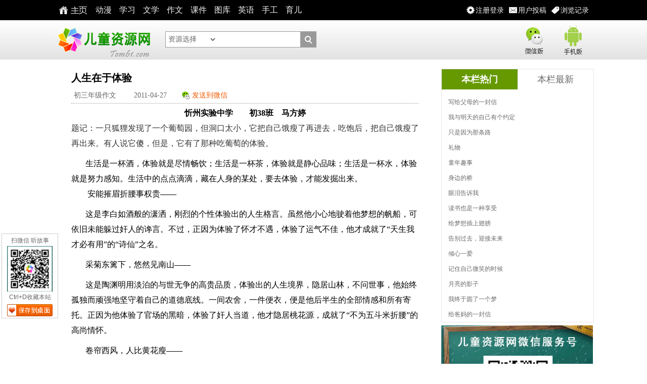

--- FILE ---
content_type: text/html
request_url: https://www.tom61.com/youxiuzuowen/chusannianjizuowen/2011-04-27/1303876211229765.html
body_size: 6924
content:
<!DOCTYPE html>
<html>
<head>
<meta charset="utf-8" />
<TITLE>人生在于体验作文_初三年级作文_优秀作文_中国儿童资源网</TITLE>
 <META content="人生在于体验作文,初三年级作文,优秀作文" name="keywords">
 <META content="人生在于体验作文、初三年级作文、大量小学到初中的优秀作文资源，中国儿童资源网欢迎您！" name="description">
<meta name="viewport" content="width=device-width"/>
<meta name="mobile-agent" content="format=html5;url=http://m.tom61.com/show.php?classid=568&id=229765">
<link href="//css.tom61.com/style2014/tom_core.css" rel="stylesheet" type="text/css" />
<script type="text/javascript" src="//css.tom61.com/style2014/jquery.js"></script>
<link rel="shortcut icon" href="/favicon.ico"  type="image/x-icon" />
<link rel="Bookmark" href="/favicon.ico" />
<!--[if lt IE 7]> 
<script type="text/javascript" src="//css.tom61.com/style2014/minmax.js"></script> 
<![endif]-->
<meta name="renderer" content="ie-comp"> 
</head>

<body>

<!--头部star-->
<script type="text/javascript">
<!--
/*弹窗iframe*/
$(document).ready(function(){$(".iframe").colorbox({iframe:true,speed:100, overlayClose:true, opacity:0.3, scrolling:false, width:"412px", height:"480px"});
/*弹窗html*/
$(".inline").colorbox({inline:true, speed:100, overlayClose:true, opacity:0.3, scrolling:false, width:"412px", height:"412px"});
/*弹图*/
$(".ps").colorbox({rel:'ps',transition:"none"});});
/*记录*/
$(function(){	var json = eval("("+$.cookie("hisArt")+")");
var list = "";	
for(var i=0; i<json.length;i++){
		list = list + "<li><a href='"+json[i].url+"' target='_blank'>"+json[i].title+"</a></li>";
	}
$("#t_list").html(list);
});
//-->
</script> 

<!--取播放记录开始-->
<div style='display:none'>
<div id="thistitle">人生在于体验</div>
<div id="t_list"></div>
</div>
<!--取播放记录结束--> 

<!--网页头部开始--> 

<!--头部star-->
<div id="t_header">
<div class="t_header_box">

<div class="t_topnav">
<a  class="t_logozy" href="//www.tom61.com" target="_blank"><b>主页</b></a>
<a  href="//www.tom61.com/dhpzj/" target="_blank">动漫</a> 
<a  href="//www.tom61.com/FLASHzhiyuang/FLASHzhishilei/" target="_blank">学习</a> 
<a  href="//www.tom61.com/ertongwenxue/" target="_blank">文学</a>
<a  href="//www.tom61.com/youxiuzuowen/" target="_blank">作文</a> 
<a  href="//www.tom61.com/xiaoxuekejian/" target="_blank">课件</a> 
<a  href="//www.tom61.com/shaoertuku/" target="_blank">图库</a>
<a  href="//www.tom61.com/FLASHzhiyuang/FLASHyingyulei/" target="_blank">英语</a>
<a  href="//www.tom61.com/shougongzhizuo/" target="_blank">手工</a>
<a  href="//www.tom61.com/yuerdaquan/" target="_blank">育儿</a>
 </div>

<div class="t_topnavm"> 
<a title="您的浏览记录" href="#t_list"  class="menu_jl inline">浏览记录</a>
<a href="//www.tom61.com/e/DoInfo/ChangeClass.php?mid=17" target="_blank"  class="menu_tg">用户投稿</a>
<a href="//www.tom61.com/e/member/iframe/index.php" title="注册登录" class="menu_dl iframe">注册登录</a>
</div>

</div>
</div>
<!--头部end--> 


<!--头部LOGO-star-->

<div class="m-headertop">
<div class="inner">

<h1 class="m-logo notxt"><a href="//www.tom61.com"  target="_blank">中国儿童资源网</a></h1>

<div class="m-sch">
<form name=search_news method=post action='//www.tom61.com/e/search/index.php' onsubmit='return search_check(document.search_news);'   target="_blank">
            <input type=hidden name=show value="title">
            <input type=hidden name=tempid value="1">
             <input name="keyboard" type="text" id="keyboard" value="" size="8">
                <select name="tbname" id="tbname" class="select">
                  <option value="#">资源选择</option>
                   <option value="dzkb">电子课本</option>
                  <option value="videozj">动画片</option>
                  <option value="download ">小学课件</option>
                  <option value="article">儿童文学</option>
                  <option value="zuowen">优秀作文</option>
                  <option value="news">育儿百科</option>
                  <option value="up">用户投稿</option>
                  <option value="cyzd">成语字典</option>
                  <option value="xhzd">新华字典</option>
                  <option value="photo">图片简笔画</option>
                  <option value="miyu">谜语急转弯</option>
                </select>
                <button type="submit">&nbsp;&nbsp;</button>
</form>
</div>


<div class="m-sj-bg"> 
<a href="//www.tom61.com/wx.html" title="微信版" class="m-wx notxt iframe">微信版</a>
 <a href="//www.tom61.com/sj.html" class="m-sj notxt iframe">手机版</a> 
</div>

</div>
</div>

<!--头部LOGO-end--> 
<!--头部end--> 

<!--主体开始-->

<div class="t_main_box">
<div class="h6"></div>

<!--列表区开始-->
<div id="t_lb_box">
<!--左侧开始-->
<div class="t_lb_l"> 
<!--外边线开始-->
<div class="t_b pb16 mh1200">

<!--文本区开始-->
<div class="t_news">
<h1>人生在于体验</h1>
<div class="t_news_top">
<a target="_blank" href="/youxiuzuowen/chusannianjizuowen/" title="初三年级作文"  class="topa">初三年级作文</a>
<b class="topa">2011-04-27</b>
<a href="//www.tom61.com/e/memberconnect/wx/tosj.php?fid=17&id=229765"  class="fswx iframe cc">发送到微信</a> 
<span>
<div class="bdsharebuttonbox">
<a href="#" class="bds_qzone" data-cmd="qzone" title="分享到QQ空间"></a>
<a href="#" class="bds_tsina" data-cmd="tsina" title="分享到新浪微博"></a>
<a href="#" class="bds_tqq" data-cmd="tqq" title="分享到腾讯微博"></a>
<a href="#" class="bds_renren" data-cmd="renren" title="分享到人人网"></a>
<a href="#" class="bds_weixin" data-cmd="weixin" title="分享到微信"></a>
<a href="#" class="bds_more" data-cmd="more"></a>
</div>
</span>
</div>
<div class="l5"></div>
<div class="t_news_txt">
<p style="text-align: center"><strong><span style="color: black">忻州实验中学　　初</span><span style="color: black">38</span><span style="color: black">班　马方婷</span></strong></p>
<div>题记：一只狐狸发现了一个葡萄园，但洞口太小，它把自己饿瘦了再进去，吃饱后，把自己饿瘦了再出来。有人说它傻，但是，它有了那种吃葡萄的体验。</div>
<div style="text-indent: 21pt"><span style="color: black">生活是一杯酒，体验就是尽情畅饮；生活是一杯茶，体验就是静心品味；生活是一杯水，体验就是努力感知。生活中的点点滴滴，藏在人身的某处，要去体验，才能发掘出来。</span><span style="color: black"> <br />
</span><span style="color: black">　　安能摧眉折腰事权贵&mdash;&mdash;</span></div>
<div style="text-indent: 21pt"><span style="color: black">这是李白如酒般的潇洒，刚烈的个性体验出的人生格言。虽然他小心地驶着他梦想的帆船，可依旧未能躲过奸人的谗言。不过，正因为体验了怀才不遇，体验了运气不佳，他才成就了&ldquo;天生我才必有用&rdquo;的&ldquo;诗仙&rdquo;之名。</span></div>
<div style="text-indent: 21pt"><span style="color: black">采菊东篱下，悠然见南山&mdash;&mdash;</span></div>
<div style="text-indent: 21pt"><span style="color: black">这是陶渊明用淡泊的与世无争的高贵品质，体验出的人生境界，隐居山林，不问世事，他始终孤独而顽强地坚守着自己的道德底线。一间农舍，一件便衣，便是他后半生的全部情感和所有寄托。正因为他体验了官场的黑暗，体验了奸人当道，他才隐居桃花源，成就了&ldquo;不为五斗米折腰&rdquo;的高尚情怀。</span></div>
<div style="text-indent: 21pt"><span style="color: black">卷帘西风，人比黄花瘦&mdash;&mdash;</span></div>
<div style="text-indent: 21pt"><span style="color: black">这是李清照用如水般的儿女情怀所体验出的相思之苦。她因为爱情而体验了惆怅，体验两地相悬的悲伤，才成就了她&ldquo;此情无计可消除，才下眉头，又上心头&rdquo;的喟叹。</span></div>
<div style="text-indent: 21pt"><span style="color: black">阅历在体验中丰富，生命在体验中延续。体验过辛酸，体验过欢乐，体验过苦涩，体验过无奈，才能真正懂得生命的价值所在。</span></div>
<div>&nbsp;</div>
</div>
<div class="t_fy"></div>
</div>
<!--文本区结束-->
<div class="h6 pt16"></div>
<div class="t_b" id="PAGE_AD_6">
<!--760*90全站-->

</div>


<!--相关资源开始-->
<div class="t_b">
<div class="big">相关资源</div>
<div class="t_auto pb10">
SQL Error: <li class="t_dhli w30">
<a href="/youxiuzuowen/chusannianjizuowen/2016-11-16/1479277669273790.html" target="_blank" title="2016年湖南岳阳中考满分作文：幸好，我多走了两步">2016年湖南岳阳中考满分作文：幸好，我多走了两</a>
</li><li class="t_dhli w30">
<a href="/youxiuzuowen/chusannianjizuowen/2016-11-16/1479267174273774.html" target="_blank" title="贝多芬给我的人生启示">贝多芬给我的人生启示</a>
</li><li class="t_dhli w30">
<a href="/youxiuzuowen/chusannianjizuowen/2016-11-14/1479108306273617.html" target="_blank" title="2015年宁夏中考满分作文：走过人生第一个拐角">2015年宁夏中考满分作文：走过人生第一个拐角</a>
</li><li class="t_dhli w30">
<a href="/youxiuzuowen/chusannianjizuowen/2016-11-14/1479104469273569.html" target="_blank" title="2014年陕西中考满分作文：答卷">2014年陕西中考满分作文：答卷</a>
</li><li class="t_dhli w30">
<a href="/youxiuzuowen/chusannianjizuowen/2016-11-11/1478856507273543.html" target="_blank" title="中考满分作文：我的人生我做主">中考满分作文：我的人生我做主</a>
</li><li class="t_dhli w30">
<a href="/youxiuzuowen/chusannianjizuowen/2016-11-11/1478855369273524.html" target="_blank" title="中考满分作文：又是一个新起点">中考满分作文：又是一个新起点</a>
</li><li class="t_dhli w30">
<a href="/youxiuzuowen/chusannianjizuowen/2016-11-11/1478854163273513.html" target="_blank" title="中考满分作文：一份满意的答卷">中考满分作文：一份满意的答卷</a>
</li><li class="t_dhli w30">
<a href="/youxiuzuowen/chusannianjizuowen/2016-11-11/1478849670273461.html" target="_blank" title="中考满分作文：让我怦然心动的那句话">中考满分作文：让我怦然心动的那句话</a>
</li><li class="t_dhli w30">
<a href="/youxiuzuowen/chusannianjizuowen/2016-11-11/1478849598273460.html" target="_blank" title="中考优秀作文：咖啡人生">中考优秀作文：咖啡人生</a>
</li><li class="t_dhli w30">
<a href="/youxiuzuowen/chusannianjizuowen/2016-11-10/1478768751273387.html" target="_blank" title="中考满分作文：不走寻常路（4）">中考满分作文：不走寻常路（4）</a>
</li><li class="t_dhli w30">
<a href="/youxiuzuowen/chusannianjizuowen/2016-11-10/1478767088273370.html" target="_blank" title="中考满分作文：《书写人生答卷》">中考满分作文：《书写人生答卷》</a>
</li><li class="t_dhli w30">
<a href="/youxiuzuowen/chusannianjizuowen/2016-11-08/1478596985273134.html" target="_blank" title="满分作文：人生最重要的字_1000字">满分作文：人生最重要的字_1000字</a>
</li><li class="t_dhli w30">
<a href="/youxiuzuowen/chusannianjizuowen/2016-11-08/1478596023273126.html" target="_blank" title="优秀作文：人生之歌 赏识自我_1000字">优秀作文：人生之歌 赏识自我_1000字</a>
</li><li class="t_dhli w30">
<a href="/youxiuzuowen/chusannianjizuowen/2016-10-17/1476695228272952.html" target="_blank" title="初三作文 读后感（5篇）">初三作文 读后感（5篇）</a>
</li><li class="t_dhli w30">
<a href="/youxiuzuowen/chusannianjizuowen/2016-08-03/1470209816263131.html" target="_blank" title="行走的姿态">行走的姿态</a>
</li><li class="t_dhli w30">
<a href="/youxiuzuowen/chusannianjizuowen/2016-08-01/1470043416263051.html" target="_blank" title="初三，人生的第一次转折点_1000字">初三，人生的第一次转折点_1000字</a>
</li><li class="t_dhli w30">
<a href="/youxiuzuowen/chusannianjizuowen/2016-07-28/1469699931263008.html" target="_blank" title="关于读书作文900字 人生的那段路">关于读书作文900字 人生的那段路</a>
</li><li class="t_dhli w30">
<a href="/youxiuzuowen/chusannianjizuowen/2016-07-28/1469699865263007.html" target="_blank" title="用“勤”字书写人生">用“勤”字书写人生</a>
</li><li class="t_dhli w30">
<a href="/youxiuzuowen/chusannianjizuowen/2015-05-08/1431051445262096.html" target="_blank" title="星辰下的遐思">星辰下的遐思</a>
</li><li class="t_dhli w30">
<a href="/youxiuzuowen/chusannianjizuowen/2015-03-10/1425957209261260.html" target="_blank" title="只身愿做茶叶化清香">只身愿做茶叶化清香</a>
</li><li class="t_dhli w30">
<a href="/youxiuzuowen/chusannianjizuowen/2014-04-04/1396575141256166.html" target="_blank" title="留痕">留痕</a>
</li><li class="t_dhli w30">
<a href="/youxiuzuowen/chusannianjizuowen/2014-04-04/1396575080256165.html" target="_blank" title="好看的荷花">好看的荷花</a>
</li><li class="t_dhli w30">
<a href="/youxiuzuowen/chusannianjizuowen/2014-03-25/1395714317255961.html" target="_blank" title="追求高尚人生">追求高尚人生</a>
</li><li class="t_dhli w30">
<a href="/youxiuzuowen/chusannianjizuowen/2013-12-11/1386724739252143.html" target="_blank" title="人生与死亡">人生与死亡</a>
</li><li class="t_dhli w30">
<a href="/youxiuzuowen/chusannianjizuowen/2013-08-29/1377739877249905.html" target="_blank" title="人生的信条">人生的信条</a>
</li><li class="t_dhli w30">
<a href="/youxiuzuowen/chusannianjizuowen/2013-08-28/1377653073249874.html" target="_blank" title="人生充满渴望">人生充满渴望</a>
</li><li class="t_dhli w30">
<a href="/youxiuzuowen/chusannianjizuowen/2013-08-05/1375668045249419.html" target="_blank" title="人生难得几回醉">人生难得几回醉</a>
</li><li class="t_dhli w30">
<a href="/youxiuzuowen/chusannianjizuowen/2012-11-30/1354239253243348.html" target="_blank" title="播种人生">播种人生</a>
</li><li class="t_dhli w30">
<a href="/youxiuzuowen/chusannianjizuowen/2012-06-20/1340156265239882.html" target="_blank" title="人生的彩虹">人生的彩虹</a>
</li><li class="t_dhli w30">
<a href="/youxiuzuowen/chusannianjizuowen/2012-06-13/1339551503239724.html" target="_blank" title="人生的彩虹">人生的彩虹</a>
</li><li class="t_dhli w30">
<a href="/youxiuzuowen/chusannianjizuowen/2012-06-06/1338946508239561.html" target="_blank" title="人生的彩虹">人生的彩虹</a>
</li><li class="t_dhli w30">
<a href="/youxiuzuowen/chusannianjizuowen/2012-04-25/1335323591238580.html" target="_blank" title="人生的亮点——人性">人生的亮点——人性</a>
</li><li class="t_dhli w30">
<a href="/youxiuzuowen/chusannianjizuowen/2012-01-17/1326764015236122.html" target="_blank" title="跑完人生这场马拉松">跑完人生这场马拉松</a>
</li><li class="t_dhli w30">
<a href="/youxiuzuowen/chusannianjizuowen/2011-11-30/1322656100234987.html" target="_blank" title="人生应该是一朵神马花">人生应该是一朵神马花</a>
</li><li class="t_dhli w30">
<a href="/youxiuzuowen/chusannianjizuowen/2011-04-26/1303790209229519.html" target="_blank" title="舞动的人生">舞动的人生</a>
</li></div>
</div>
<!--相关资源结束-->


<!--评论开始-->
<!--评论开始--><div class="t_b">
<div class="w96">
</div>
</div><!--评论结束-->
<!--评论结束-->

</div>
<!--外边线结束-->
</div>
<!--左侧结束-->



<!--右侧开始-->
<div id="t_lb_r"> 
<!--ad开始-->
<div class="t_b" id="PAGE_AD_1">
<!--300*250右上首屏-->


</div>
<!--ad结束-->
<!--ad开始-->
<div class="h6"></div>
<div class="t_b" id="PAGE_AD_2">
<!--300*250右下首屏-->


</div>
<!--ad结束-->


<!--右侧排行开始-->
<div class="h6"></div>
<div class="t_m">
<div class="t_b_t">
<ul id="head1" class="t_tj_tab">
<li><a href="#">本栏热门</a></li>
<li><a href="#">本栏最新</a></li>
</ul>
</div>
                   
<div class="t_auto pt10 pb10" id="Mhead1_0">
<ul>
<script src=//css.tom61.com/js/class/class568_hotnews.js></script>
</ul>
</div>
                   
<div class="t_auto  pt10 pb10" id="Mhead1_1">
<ul>
<script src=//css.tom61.com/js/class/class568_newnews.js></script>
</ul>
</div>
</div>
<!--右侧排行结束--> 

<!--ad开始-->
<div class="h6"></div>
<div class="t_b" id="PAGE_AD_3">
<!--300*250右上次屏-->
<script type="text/javascript" src="//css.tom61.com/js/acmsd/thea17.js"></script>
</div>

<div class="h6"></div>
<div class="t_b" id="PAGE_AD_5">
<!--300*250右下次屏-->
<script type="text/javascript" src="//css.tom61.com/js/acmsd/thea18.js"></script>
</div>

<!--ad结束-->
</div>
<!--右侧结束--> 

</div>
<!--列表区结束--> 

</div>
<!--主体结束--> 
<script type="text/javascript">
<!--
BtTab();
//-->
</script>

<!--页尾开始-->
<!--页尾开始-->
<div class="h6"></div>
<div id="t_footer">
<div class="t_footer_box">

<div class="t_footer_nr"> <span>在线视频</span> 
<a href="//www.tom61.com/dhpzj/" target="_blank">儿童动画片</a>
<a href="//www.tom61.com/FLASHzhiyuang/FLASHgequlei/" target="_blank">儿歌视频</a> 
<a href="//www.tom61.com/FLASHzhiyuang/FLASHgequlei/" target="_blank">益智小故事</a> 
<a href="//www.tom61.com/dhpzj/ertongwudaodaquan/" target="_blank">儿童舞蹈</a> 
</div>


<div class="t_footer_nr"> <span>FLASH资源</span> 
<a href="//www.tom61.com/FLASHzhiyuang/FLASHgequlei/" target="_blank">儿童歌曲</a>
<a href="//www.tom61.com/FLASHzhiyuang/FLASHgequlei/" target="_blank">益智故事</a>
<a href="//www.tom61.com/FLASHzhiyuang/FLASHzhishilei/" target="_blank">知识百科</a> 
<a href="//www.tom61.com/FLASHzhiyuang/FLASHyingyulei/" target="_blank">儿童英语</a> 
<a href="//www.tom61.com/FLASHzhiyuang/xiaoxueshuxue/" target="_blank">小学数学</a>
<a href="//www.tom61.com/FLASHzhiyuang/ertonggushi/" target="_blank">儿童古诗</a>
<a href="//www.tom61.com/FLASHzhiyuang/kantushizi/" target="_blank">看图识字</a>
</div>


<div class="t_footer_nr"> <span>文学绘本</span>
<a href="//www.tom61.com/ertongwenxue/" target="_blank">儿童文学</a>
<a href="//www.tom61.com/youxiuzuowen/" target="_blank">优秀作文</a>
<a href="//www.tom61.com/xiaoxuezuowen/" target="_blank">作文素材</a>
<a href="//www.tom61.com/baikequanshu/" target="_blank">百科全书</a>
<a href="//www.tom61.com/shiwangeweishime/" target="_blank">十万个为什么</a>
<a href="//www.tom61.com/yuerdaquan/" target="_blank">父母学堂</a>
</div>


<div class="t_footer_nr"> <span>其它资源</span>
<a href="//www.tom61.com/xiaoxuedianzikeben/" target="_blank">小学电子课本</a>
<a href="//www.tom61.com/xiaoxuekejian/" target="_blank">小学课件大全</a>
<a href="//www.tom61.com/shaoertuku/" target="_blank">图库简笔画</a>
<a href="//www.tom61.com/caimiyu/" target="_blank">猜谜语急转弯</a><a href="//www.tom61.com/top/index.html" target="_blank">教学工具</a>
</div>


<div class="t_footer_gzwm"> <span>关注我们</span> 
<div class="t_footer_gz">

<a href="http://t.qq.com/etzjzx"  title="关注腾讯微博"  target="_blank"><img src="//css.tom61.com/style2014/txwb.gif" alt="关注腾讯微博" /></a>
<a href="http://weibo.com/tom61wb"  title="关注新浪微博"  target="_blank"><img src="//css.tom61.com/style2014/xlwb.gif" alt="关注新浪微博" /></a>
<a href="http://user.qzone.qq.com/124233247"  title="认证QQ空间"  target="_blank"><img src="//css.tom61.com/style2014/qqkj.gif" alt="认证QQ空间" /></a>
</div>
<div class="t_footer_wx"><img src="//css.tom61.com/style2014/wxfoot.gif" width="100px" height="100px" alt="关注儿童资源网微信">扫微信&nbsp;&nbsp;听故事</div>
</div>

<div class="clear"></div>
</div>
<div class="t_footer_row">
<ul>
<li><a href="//www.tom61.com/guanyuwomen/2388.html" target="_blank">网站简介</a>|<a href="//www.tom61.com/map.html" target="_blank">网站地图</a>|<a href="//www.tom61.com/guanyuwomen/2008-03-21/49.html" target="_blank">版权声明</a>|<a href="//www.tom61.com/guanyuwomen/2008-03-21/50.html" target="_blank">广告业务</a>|<a href="//www.tom61.com/guanyuwomen/2008-03-21/48.html" target="_blank">联系我们</a>|<a href="//www.tom61.com/link.html" target="_blank">友情链接</a>|<a href="//www.tom61.com/guanyuwomen/16169.html" target="_blank">下载帮助</a>|<a href="//www.tom61.com/guanyuwomen/2386.html" target="_blank">积分计划</a></li>
</ul>
<ul>
<li><a  href="//www.tom61.com">中国儿童资源网版权所有 Copyright &copy; 2007-2011 Tom61.com Inc. All Rights Reserved.</a></li>
</ul>
<ul>
<li><a  href="http://www.miibeian.gov.cn/" target="_blank">晋ICP备07002681号-1</a>
<a  href="http://www.miibeian.gov.cn/" target="_blank">晋电子公告备[2008]020号</a>
<a  href="http://sq.ccm.gov.cn:80/ccnt/sczr/service/business/emark/toDetail/344f3fc521094bdab00d7d258ad9d9ef" target="_blank">晋网文〔2015〕2086-005号</a>
</li>
</ul>
<ul>
<li><a  href="//www.tom61.com/guanyuwomen/2008-03-21/49.html" target="_blank">作品版权归作者所有，如果侵犯了您的版权，请联系我们，本站将在3个工作日内删除。</a></li>
</ul>
</div>
<div class="clear"></div>
</div>
<!--页尾结束--> 

<!--页尾结束--> 
<script type="text/javascript">
<!--
BtTab();
/* 图片lazyload */
$("img.lazy").show().lazyload({effect : "fadeIn",threshold : 200,skip_invisible : false});
//-->
</script>
<!-- 浮层 begin -->
<script type="text/javascript" src="//css.tom61.com/js/acmsd/thea8.js"></script>
<!-- 浮层 end -->
<!-- wx begin -->
<script type="text/javascript" src="//css.tom61.com/js/acmsd/thea9.js"></script>
<!-- wx end -->
<!-- 统计 -->
<script src="/e/public/onclick/?enews=donews&classid=568&id=229765"></script>
</body>
</html>

--- FILE ---
content_type: application/javascript
request_url: https://css.tom61.com/js/class/class568_hotnews.js
body_size: 611
content:
document.write("<li class=\"t_li\"><a href=\"/youxiuzuowen/chusannianjizuowen/2014-05-28/1401244522257123.html\"  title=\"写给父母的一封信\"  target=\"_blank\">写给父母的一封信</a><span></span></li><li class=\"t_li\"><a href=\"/youxiuzuowen/chusannianjizuowen/2014-09-02/1409644218258712.html\"  title=\"我与明天的自己有个约定\"  target=\"_blank\">我与明天的自己有个约定</a><span></span></li><li class=\"t_li\"><a href=\"/youxiuzuowen/chusannianjizuowen/2014-07-22/1405992977258150.html\"  title=\"只是因为那条路\"  target=\"_blank\">只是因为那条路</a><span></span></li><li class=\"t_li\"><a href=\"/youxiuzuowen/chusannianjizuowen/2011-04-26/1303805643229567.html\"  title=\"礼物\"  target=\"_blank\">礼物</a><span></span></li><li class=\"t_li\"><a href=\"/youxiuzuowen/chusannianjizuowen/2011-04-26/1303810254229610.html\"  title=\"       童年趣事\"  target=\"_blank\">       童年趣事</a><span></span></li><li class=\"t_li\"><a href=\"/youxiuzuowen/chusannianjizuowen/2011-04-27/1303894996229887.html\"  title=\"身边的桥\"  target=\"_blank\">身边的桥</a><span></span></li><li class=\"t_li\"><a href=\"/youxiuzuowen/chusannianjizuowen/2011-04-28/1303983118230370.html\"  title=\"眼泪告诉我\"  target=\"_blank\">眼泪告诉我</a><span></span></li><li class=\"t_li\"><a href=\"/youxiuzuowen/chusannianjizuowen/2011-04-27/1303872016229740.html\"  title=\"读书也是一种享受\"  target=\"_blank\">读书也是一种享受</a><span></span></li><li class=\"t_li\"><a href=\"/youxiuzuowen/chusannianjizuowen/2011-04-26/1303799910229523.html\"  title=\"给梦想插上翅膀\"  target=\"_blank\">给梦想插上翅膀</a><span></span></li><li class=\"t_li\"><a href=\"/youxiuzuowen/chusannianjizuowen/2011-04-26/1303788809229476.html\"  title=\"告别过去，迎接未来\"  target=\"_blank\">告别过去，迎接未来</a><span></span></li><li class=\"t_li\"><a href=\"/youxiuzuowen/chusannianjizuowen/2011-04-28/1303982763230360.html\"  title=\" 倾心一爱\"  target=\"_blank\"> 倾心一爱</a><span></span></li><li class=\"t_li\"><a href=\"/youxiuzuowen/chusannianjizuowen/2012-02-13/1329099240236573.html\"  title=\"记住自己微笑的时候\"  target=\"_blank\">记住自己微笑的时候</a><span></span></li><li class=\"t_li\"><a href=\"/youxiuzuowen/chusannianjizuowen/2011-04-28/1303950760229981.html\"  title=\"月亮的影子\"  target=\"_blank\">月亮的影子</a><span></span></li><li class=\"t_li\"><a href=\"/youxiuzuowen/chusannianjizuowen/2012-01-09/1326070187235928.html\"  title=\" 我终于圆了一个梦\"  target=\"_blank\"> 我终于圆了一个梦</a><span></span></li><li class=\"t_li\"><a href=\"/youxiuzuowen/chusannianjizuowen/2014-05-28/1401243886257117.html\"  title=\"给爸妈的一封信\"  target=\"_blank\">给爸妈的一封信</a><span></span></li>");

--- FILE ---
content_type: application/javascript
request_url: https://css.tom61.com/js/class/class568_newnews.js
body_size: 624
content:
document.write("<li class=\"t_li\"><a href=\"/youxiuzuowen/chusannianjizuowen/2016-11-16/1479278296273794.html\"  title=\"2016年江苏宿迁中考满分作文：迎着风\"  target=\"_blank\">2016年江苏宿迁中考满分作文：迎着</a><span></span></li><li class=\"t_li\"><a href=\"/youxiuzuowen/chusannianjizuowen/2016-11-16/1479278141273793.html\"  title=\"2016年江苏镇江中考满分作文：又见花开，真好\"  target=\"_blank\">2016年江苏镇江中考满分作文：又见</a><span></span></li><li class=\"t_li\"><a href=\"/youxiuzuowen/chusannianjizuowen/2016-11-16/1479278066273792.html\"  title=\"2016年江苏镇江中考满分作文：又见冬天雪，真好\"  target=\"_blank\">2016年江苏镇江中考满分作文：又见</a><span></span></li><li class=\"t_li\"><a href=\"/youxiuzuowen/chusannianjizuowen/2016-11-16/1479278001273791.html\"  title=\"2016年江苏镇江中考满分作文：又见那抹微光，真好\"  target=\"_blank\">2016年江苏镇江中考满分作文：又见</a><span></span></li><li class=\"t_li\"><a href=\"/youxiuzuowen/chusannianjizuowen/2016-11-16/1479277669273790.html\"  title=\"2016年湖南岳阳中考满分作文：幸好，我多走了两步\"  target=\"_blank\">2016年湖南岳阳中考满分作文：幸好</a><span></span></li><li class=\"t_li\"><a href=\"/youxiuzuowen/chusannianjizuowen/2016-11-16/1479277432273789.html\"  title=\"2016年湖南邵阳中考满分作文：成长的记忆\"  target=\"_blank\">2016年湖南邵阳中考满分作文：成长</a><span></span></li><li class=\"t_li\"><a href=\"/youxiuzuowen/chusannianjizuowen/2016-11-16/1479268302273788.html\"  title=\"青海中考作文《感恩常在》\"  target=\"_blank\">青海中考作文《感恩常在》</a><span></span></li><li class=\"t_li\"><a href=\"/youxiuzuowen/chusannianjizuowen/2016-11-16/1479268260273787.html\"  title=\"陕西省中考作文优秀范文--《每个生命都有自己的形状》\"  target=\"_blank\">陕西省中考作文优秀范文--《每个</a><span></span></li><li class=\"t_li\"><a href=\"/youxiuzuowen/chusannianjizuowen/2016-11-16/1479268209273786.html\"  title=\"陕西中考作文范文《热情让青春灿烂》\"  target=\"_blank\">陕西中考作文范文《热情让青春灿</a><span></span></li><li class=\"t_li\"><a href=\"/youxiuzuowen/chusannianjizuowen/2016-11-16/1479268072273785.html\"  title=\"中考优秀作文：淡水历史\"  target=\"_blank\">中考优秀作文：淡水历史</a><span></span></li><li class=\"t_li\"><a href=\"/youxiuzuowen/chusannianjizuowen/2016-11-16/1479267959273784.html\"  title=\"满分作文记叙文:感恩父母\"  target=\"_blank\">满分作文记叙文:感恩父母</a><span></span></li><li class=\"t_li\"><a href=\"/youxiuzuowen/chusannianjizuowen/2016-11-16/1479267906273783.html\"  title=\"中考作文1500字：幸福\"  target=\"_blank\">中考作文1500字：幸福</a><span></span></li><li class=\"t_li\"><a href=\"/youxiuzuowen/chusannianjizuowen/2016-11-16/1479267804273782.html\"  title=\"给我教益的一件事\"  target=\"_blank\">给我教益的一件事</a><span></span></li><li class=\"t_li\"><a href=\"/youxiuzuowen/chusannianjizuowen/2016-11-16/1479267743273781.html\"  title=\"那一头落地的黑发\"  target=\"_blank\">那一头落地的黑发</a><span></span></li><li class=\"t_li\"><a href=\"/youxiuzuowen/chusannianjizuowen/2016-11-16/1479267688273780.html\"  title=\"与静相约\"  target=\"_blank\">与静相约</a><span></span></li>");